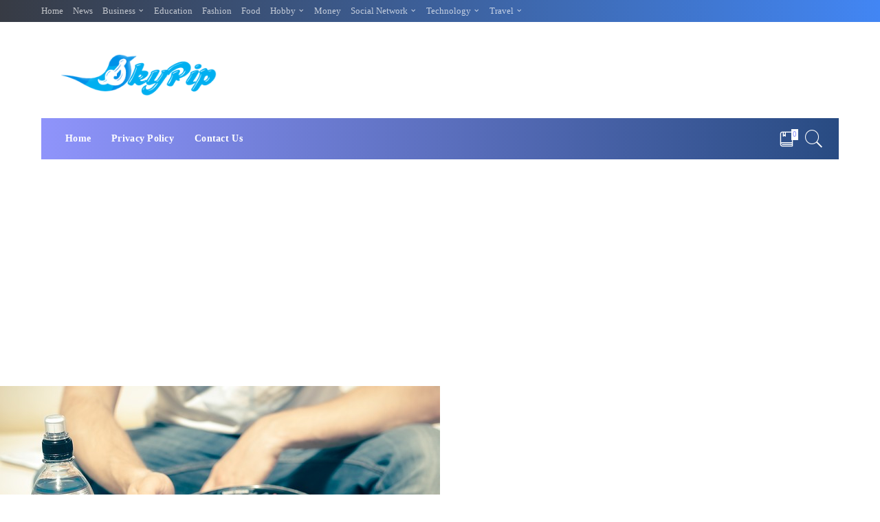

--- FILE ---
content_type: text/html; charset=UTF-8
request_url: https://skypip.com/clash-of-kings-as-my-stress-reliver/
body_size: 16698
content:
<!DOCTYPE html>
<html lang="en-US">
<head>
	<meta charset="UTF-8">
	<meta http-equiv="X-UA-Compatible" content="IE=edge">
	<meta name="viewport" content="width=device-width, initial-scale=1">
	<link rel="profile" href="https://gmpg.org/xfn/11">
	<meta name='robots' content='index, follow, max-image-preview:large, max-snippet:-1, max-video-preview:-1' />
	<style>img:is([sizes="auto" i], [sizes^="auto," i]) { contain-intrinsic-size: 3000px 1500px }</style>
	
	<!-- This site is optimized with the Yoast SEO plugin v26.7 - https://yoast.com/wordpress/plugins/seo/ -->
	<title>Clash of Kings As My Stress Reliever? - SkyPip</title>
	<link rel="canonical" href="https://skypip.com/clash-of-kings-as-my-stress-reliver/" />
	<meta property="og:locale" content="en_US" />
	<meta property="og:type" content="article" />
	<meta property="og:title" content="Clash of Kings As My Stress Reliever? - SkyPip" />
	<meta property="og:description" content="I like to say that Clash of Kings is my stress Reliver.  But after some introspection, that statement is just to justify the amount of time I spend playing it.  Of course it helps me unwind by setting castles ablaze or defeating monsters.  But the truth is, this game (and apparently many other app games) [&hellip;]" />
	<meta property="og:url" content="https://skypip.com/clash-of-kings-as-my-stress-reliver/" />
	<meta property="og:site_name" content="SkyPip" />
	<meta property="article:published_time" content="2015-12-04T01:53:09+00:00" />
	<meta property="og:image" content="https://skypip.com/wp-content/uploads/2015/12/image-2.jpeg" />
	<meta property="og:image:width" content="640" />
	<meta property="og:image:height" content="425" />
	<meta property="og:image:type" content="image/jpeg" />
	<meta name="author" content="Andrew Jack" />
	<meta name="twitter:card" content="summary_large_image" />
	<meta name="twitter:label1" content="Written by" />
	<meta name="twitter:data1" content="Andrew Jack" />
	<meta name="twitter:label2" content="Est. reading time" />
	<meta name="twitter:data2" content="2 minutes" />
	<script type="application/ld+json" class="yoast-schema-graph">{"@context":"https://schema.org","@graph":[{"@type":"Article","@id":"https://skypip.com/clash-of-kings-as-my-stress-reliver/#article","isPartOf":{"@id":"https://skypip.com/clash-of-kings-as-my-stress-reliver/"},"author":{"name":"Andrew Jack","@id":"https://skypip.com/#/schema/person/aa1dcbe046bd29a899c02d79c4dd57f7"},"headline":"Clash of Kings As My Stress Reliever?","datePublished":"2015-12-04T01:53:09+00:00","mainEntityOfPage":{"@id":"https://skypip.com/clash-of-kings-as-my-stress-reliver/"},"wordCount":308,"commentCount":0,"image":{"@id":"https://skypip.com/clash-of-kings-as-my-stress-reliver/#primaryimage"},"thumbnailUrl":"https://skypip.com/wp-content/uploads/2015/12/image-2.jpeg","keywords":["Clash of Kings","Gaming","stress"],"articleSection":["Gaming","Society"],"inLanguage":"en-US","potentialAction":[{"@type":"CommentAction","name":"Comment","target":["https://skypip.com/clash-of-kings-as-my-stress-reliver/#respond"]}]},{"@type":"WebPage","@id":"https://skypip.com/clash-of-kings-as-my-stress-reliver/","url":"https://skypip.com/clash-of-kings-as-my-stress-reliver/","name":"Clash of Kings As My Stress Reliever? - SkyPip","isPartOf":{"@id":"https://skypip.com/#website"},"primaryImageOfPage":{"@id":"https://skypip.com/clash-of-kings-as-my-stress-reliver/#primaryimage"},"image":{"@id":"https://skypip.com/clash-of-kings-as-my-stress-reliver/#primaryimage"},"thumbnailUrl":"https://skypip.com/wp-content/uploads/2015/12/image-2.jpeg","datePublished":"2015-12-04T01:53:09+00:00","author":{"@id":"https://skypip.com/#/schema/person/aa1dcbe046bd29a899c02d79c4dd57f7"},"breadcrumb":{"@id":"https://skypip.com/clash-of-kings-as-my-stress-reliver/#breadcrumb"},"inLanguage":"en-US","potentialAction":[{"@type":"ReadAction","target":["https://skypip.com/clash-of-kings-as-my-stress-reliver/"]}]},{"@type":"ImageObject","inLanguage":"en-US","@id":"https://skypip.com/clash-of-kings-as-my-stress-reliver/#primaryimage","url":"https://skypip.com/wp-content/uploads/2015/12/image-2.jpeg","contentUrl":"https://skypip.com/wp-content/uploads/2015/12/image-2.jpeg","width":640,"height":425,"caption":"Game app, Clash of Kings as stream reliever?"},{"@type":"BreadcrumbList","@id":"https://skypip.com/clash-of-kings-as-my-stress-reliver/#breadcrumb","itemListElement":[{"@type":"ListItem","position":1,"name":"Home","item":"https://skypip.com/"},{"@type":"ListItem","position":2,"name":"Clash of Kings As My Stress Reliever?"}]},{"@type":"WebSite","@id":"https://skypip.com/#website","url":"https://skypip.com/","name":"SkyPip","description":"Sharing ideas we are passionate about","potentialAction":[{"@type":"SearchAction","target":{"@type":"EntryPoint","urlTemplate":"https://skypip.com/?s={search_term_string}"},"query-input":{"@type":"PropertyValueSpecification","valueRequired":true,"valueName":"search_term_string"}}],"inLanguage":"en-US"},{"@type":"Person","@id":"https://skypip.com/#/schema/person/aa1dcbe046bd29a899c02d79c4dd57f7","name":"Andrew Jack","image":{"@type":"ImageObject","inLanguage":"en-US","@id":"https://skypip.com/#/schema/person/image/","url":"https://secure.gravatar.com/avatar/1689aa7f8306ef760e3f7401b82079bd?s=96&d=mm&r=g","contentUrl":"https://secure.gravatar.com/avatar/1689aa7f8306ef760e3f7401b82079bd?s=96&d=mm&r=g","caption":"Andrew Jack"},"url":"https://skypip.com/author/andrew/"}]}</script>
	<!-- / Yoast SEO plugin. -->


<link rel="alternate" type="application/rss+xml" title="SkyPip &raquo; Feed" href="https://skypip.com/feed/" />
<link rel="alternate" type="application/rss+xml" title="SkyPip &raquo; Comments Feed" href="https://skypip.com/comments/feed/" />
<link rel="alternate" type="application/rss+xml" title="SkyPip &raquo; Clash of Kings As My Stress Reliever? Comments Feed" href="https://skypip.com/clash-of-kings-as-my-stress-reliver/feed/" />
<script>
window._wpemojiSettings = {"baseUrl":"https:\/\/s.w.org\/images\/core\/emoji\/15.0.3\/72x72\/","ext":".png","svgUrl":"https:\/\/s.w.org\/images\/core\/emoji\/15.0.3\/svg\/","svgExt":".svg","source":{"concatemoji":"https:\/\/skypip.com\/wp-includes\/js\/wp-emoji-release.min.js?ver=6.7.4"}};
/*! This file is auto-generated */
!function(i,n){var o,s,e;function c(e){try{var t={supportTests:e,timestamp:(new Date).valueOf()};sessionStorage.setItem(o,JSON.stringify(t))}catch(e){}}function p(e,t,n){e.clearRect(0,0,e.canvas.width,e.canvas.height),e.fillText(t,0,0);var t=new Uint32Array(e.getImageData(0,0,e.canvas.width,e.canvas.height).data),r=(e.clearRect(0,0,e.canvas.width,e.canvas.height),e.fillText(n,0,0),new Uint32Array(e.getImageData(0,0,e.canvas.width,e.canvas.height).data));return t.every(function(e,t){return e===r[t]})}function u(e,t,n){switch(t){case"flag":return n(e,"\ud83c\udff3\ufe0f\u200d\u26a7\ufe0f","\ud83c\udff3\ufe0f\u200b\u26a7\ufe0f")?!1:!n(e,"\ud83c\uddfa\ud83c\uddf3","\ud83c\uddfa\u200b\ud83c\uddf3")&&!n(e,"\ud83c\udff4\udb40\udc67\udb40\udc62\udb40\udc65\udb40\udc6e\udb40\udc67\udb40\udc7f","\ud83c\udff4\u200b\udb40\udc67\u200b\udb40\udc62\u200b\udb40\udc65\u200b\udb40\udc6e\u200b\udb40\udc67\u200b\udb40\udc7f");case"emoji":return!n(e,"\ud83d\udc26\u200d\u2b1b","\ud83d\udc26\u200b\u2b1b")}return!1}function f(e,t,n){var r="undefined"!=typeof WorkerGlobalScope&&self instanceof WorkerGlobalScope?new OffscreenCanvas(300,150):i.createElement("canvas"),a=r.getContext("2d",{willReadFrequently:!0}),o=(a.textBaseline="top",a.font="600 32px Arial",{});return e.forEach(function(e){o[e]=t(a,e,n)}),o}function t(e){var t=i.createElement("script");t.src=e,t.defer=!0,i.head.appendChild(t)}"undefined"!=typeof Promise&&(o="wpEmojiSettingsSupports",s=["flag","emoji"],n.supports={everything:!0,everythingExceptFlag:!0},e=new Promise(function(e){i.addEventListener("DOMContentLoaded",e,{once:!0})}),new Promise(function(t){var n=function(){try{var e=JSON.parse(sessionStorage.getItem(o));if("object"==typeof e&&"number"==typeof e.timestamp&&(new Date).valueOf()<e.timestamp+604800&&"object"==typeof e.supportTests)return e.supportTests}catch(e){}return null}();if(!n){if("undefined"!=typeof Worker&&"undefined"!=typeof OffscreenCanvas&&"undefined"!=typeof URL&&URL.createObjectURL&&"undefined"!=typeof Blob)try{var e="postMessage("+f.toString()+"("+[JSON.stringify(s),u.toString(),p.toString()].join(",")+"));",r=new Blob([e],{type:"text/javascript"}),a=new Worker(URL.createObjectURL(r),{name:"wpTestEmojiSupports"});return void(a.onmessage=function(e){c(n=e.data),a.terminate(),t(n)})}catch(e){}c(n=f(s,u,p))}t(n)}).then(function(e){for(var t in e)n.supports[t]=e[t],n.supports.everything=n.supports.everything&&n.supports[t],"flag"!==t&&(n.supports.everythingExceptFlag=n.supports.everythingExceptFlag&&n.supports[t]);n.supports.everythingExceptFlag=n.supports.everythingExceptFlag&&!n.supports.flag,n.DOMReady=!1,n.readyCallback=function(){n.DOMReady=!0}}).then(function(){return e}).then(function(){var e;n.supports.everything||(n.readyCallback(),(e=n.source||{}).concatemoji?t(e.concatemoji):e.wpemoji&&e.twemoji&&(t(e.twemoji),t(e.wpemoji)))}))}((window,document),window._wpemojiSettings);
</script>

<style id='wp-emoji-styles-inline-css'>

	img.wp-smiley, img.emoji {
		display: inline !important;
		border: none !important;
		box-shadow: none !important;
		height: 1em !important;
		width: 1em !important;
		margin: 0 0.07em !important;
		vertical-align: -0.1em !important;
		background: none !important;
		padding: 0 !important;
	}
</style>
<link rel='stylesheet' id='wp-block-library-css' href='https://skypip.com/wp-includes/css/dist/block-library/style.min.css?ver=6.7.4' media='all' />
<style id='classic-theme-styles-inline-css'>
/*! This file is auto-generated */
.wp-block-button__link{color:#fff;background-color:#32373c;border-radius:9999px;box-shadow:none;text-decoration:none;padding:calc(.667em + 2px) calc(1.333em + 2px);font-size:1.125em}.wp-block-file__button{background:#32373c;color:#fff;text-decoration:none}
</style>
<style id='global-styles-inline-css'>
:root{--wp--preset--aspect-ratio--square: 1;--wp--preset--aspect-ratio--4-3: 4/3;--wp--preset--aspect-ratio--3-4: 3/4;--wp--preset--aspect-ratio--3-2: 3/2;--wp--preset--aspect-ratio--2-3: 2/3;--wp--preset--aspect-ratio--16-9: 16/9;--wp--preset--aspect-ratio--9-16: 9/16;--wp--preset--color--black: #000000;--wp--preset--color--cyan-bluish-gray: #abb8c3;--wp--preset--color--white: #ffffff;--wp--preset--color--pale-pink: #f78da7;--wp--preset--color--vivid-red: #cf2e2e;--wp--preset--color--luminous-vivid-orange: #ff6900;--wp--preset--color--luminous-vivid-amber: #fcb900;--wp--preset--color--light-green-cyan: #7bdcb5;--wp--preset--color--vivid-green-cyan: #00d084;--wp--preset--color--pale-cyan-blue: #8ed1fc;--wp--preset--color--vivid-cyan-blue: #0693e3;--wp--preset--color--vivid-purple: #9b51e0;--wp--preset--gradient--vivid-cyan-blue-to-vivid-purple: linear-gradient(135deg,rgba(6,147,227,1) 0%,rgb(155,81,224) 100%);--wp--preset--gradient--light-green-cyan-to-vivid-green-cyan: linear-gradient(135deg,rgb(122,220,180) 0%,rgb(0,208,130) 100%);--wp--preset--gradient--luminous-vivid-amber-to-luminous-vivid-orange: linear-gradient(135deg,rgba(252,185,0,1) 0%,rgba(255,105,0,1) 100%);--wp--preset--gradient--luminous-vivid-orange-to-vivid-red: linear-gradient(135deg,rgba(255,105,0,1) 0%,rgb(207,46,46) 100%);--wp--preset--gradient--very-light-gray-to-cyan-bluish-gray: linear-gradient(135deg,rgb(238,238,238) 0%,rgb(169,184,195) 100%);--wp--preset--gradient--cool-to-warm-spectrum: linear-gradient(135deg,rgb(74,234,220) 0%,rgb(151,120,209) 20%,rgb(207,42,186) 40%,rgb(238,44,130) 60%,rgb(251,105,98) 80%,rgb(254,248,76) 100%);--wp--preset--gradient--blush-light-purple: linear-gradient(135deg,rgb(255,206,236) 0%,rgb(152,150,240) 100%);--wp--preset--gradient--blush-bordeaux: linear-gradient(135deg,rgb(254,205,165) 0%,rgb(254,45,45) 50%,rgb(107,0,62) 100%);--wp--preset--gradient--luminous-dusk: linear-gradient(135deg,rgb(255,203,112) 0%,rgb(199,81,192) 50%,rgb(65,88,208) 100%);--wp--preset--gradient--pale-ocean: linear-gradient(135deg,rgb(255,245,203) 0%,rgb(182,227,212) 50%,rgb(51,167,181) 100%);--wp--preset--gradient--electric-grass: linear-gradient(135deg,rgb(202,248,128) 0%,rgb(113,206,126) 100%);--wp--preset--gradient--midnight: linear-gradient(135deg,rgb(2,3,129) 0%,rgb(40,116,252) 100%);--wp--preset--font-size--small: 13px;--wp--preset--font-size--medium: 20px;--wp--preset--font-size--large: 36px;--wp--preset--font-size--x-large: 42px;--wp--preset--spacing--20: 0.44rem;--wp--preset--spacing--30: 0.67rem;--wp--preset--spacing--40: 1rem;--wp--preset--spacing--50: 1.5rem;--wp--preset--spacing--60: 2.25rem;--wp--preset--spacing--70: 3.38rem;--wp--preset--spacing--80: 5.06rem;--wp--preset--shadow--natural: 6px 6px 9px rgba(0, 0, 0, 0.2);--wp--preset--shadow--deep: 12px 12px 50px rgba(0, 0, 0, 0.4);--wp--preset--shadow--sharp: 6px 6px 0px rgba(0, 0, 0, 0.2);--wp--preset--shadow--outlined: 6px 6px 0px -3px rgba(255, 255, 255, 1), 6px 6px rgba(0, 0, 0, 1);--wp--preset--shadow--crisp: 6px 6px 0px rgba(0, 0, 0, 1);}:where(.is-layout-flex){gap: 0.5em;}:where(.is-layout-grid){gap: 0.5em;}body .is-layout-flex{display: flex;}.is-layout-flex{flex-wrap: wrap;align-items: center;}.is-layout-flex > :is(*, div){margin: 0;}body .is-layout-grid{display: grid;}.is-layout-grid > :is(*, div){margin: 0;}:where(.wp-block-columns.is-layout-flex){gap: 2em;}:where(.wp-block-columns.is-layout-grid){gap: 2em;}:where(.wp-block-post-template.is-layout-flex){gap: 1.25em;}:where(.wp-block-post-template.is-layout-grid){gap: 1.25em;}.has-black-color{color: var(--wp--preset--color--black) !important;}.has-cyan-bluish-gray-color{color: var(--wp--preset--color--cyan-bluish-gray) !important;}.has-white-color{color: var(--wp--preset--color--white) !important;}.has-pale-pink-color{color: var(--wp--preset--color--pale-pink) !important;}.has-vivid-red-color{color: var(--wp--preset--color--vivid-red) !important;}.has-luminous-vivid-orange-color{color: var(--wp--preset--color--luminous-vivid-orange) !important;}.has-luminous-vivid-amber-color{color: var(--wp--preset--color--luminous-vivid-amber) !important;}.has-light-green-cyan-color{color: var(--wp--preset--color--light-green-cyan) !important;}.has-vivid-green-cyan-color{color: var(--wp--preset--color--vivid-green-cyan) !important;}.has-pale-cyan-blue-color{color: var(--wp--preset--color--pale-cyan-blue) !important;}.has-vivid-cyan-blue-color{color: var(--wp--preset--color--vivid-cyan-blue) !important;}.has-vivid-purple-color{color: var(--wp--preset--color--vivid-purple) !important;}.has-black-background-color{background-color: var(--wp--preset--color--black) !important;}.has-cyan-bluish-gray-background-color{background-color: var(--wp--preset--color--cyan-bluish-gray) !important;}.has-white-background-color{background-color: var(--wp--preset--color--white) !important;}.has-pale-pink-background-color{background-color: var(--wp--preset--color--pale-pink) !important;}.has-vivid-red-background-color{background-color: var(--wp--preset--color--vivid-red) !important;}.has-luminous-vivid-orange-background-color{background-color: var(--wp--preset--color--luminous-vivid-orange) !important;}.has-luminous-vivid-amber-background-color{background-color: var(--wp--preset--color--luminous-vivid-amber) !important;}.has-light-green-cyan-background-color{background-color: var(--wp--preset--color--light-green-cyan) !important;}.has-vivid-green-cyan-background-color{background-color: var(--wp--preset--color--vivid-green-cyan) !important;}.has-pale-cyan-blue-background-color{background-color: var(--wp--preset--color--pale-cyan-blue) !important;}.has-vivid-cyan-blue-background-color{background-color: var(--wp--preset--color--vivid-cyan-blue) !important;}.has-vivid-purple-background-color{background-color: var(--wp--preset--color--vivid-purple) !important;}.has-black-border-color{border-color: var(--wp--preset--color--black) !important;}.has-cyan-bluish-gray-border-color{border-color: var(--wp--preset--color--cyan-bluish-gray) !important;}.has-white-border-color{border-color: var(--wp--preset--color--white) !important;}.has-pale-pink-border-color{border-color: var(--wp--preset--color--pale-pink) !important;}.has-vivid-red-border-color{border-color: var(--wp--preset--color--vivid-red) !important;}.has-luminous-vivid-orange-border-color{border-color: var(--wp--preset--color--luminous-vivid-orange) !important;}.has-luminous-vivid-amber-border-color{border-color: var(--wp--preset--color--luminous-vivid-amber) !important;}.has-light-green-cyan-border-color{border-color: var(--wp--preset--color--light-green-cyan) !important;}.has-vivid-green-cyan-border-color{border-color: var(--wp--preset--color--vivid-green-cyan) !important;}.has-pale-cyan-blue-border-color{border-color: var(--wp--preset--color--pale-cyan-blue) !important;}.has-vivid-cyan-blue-border-color{border-color: var(--wp--preset--color--vivid-cyan-blue) !important;}.has-vivid-purple-border-color{border-color: var(--wp--preset--color--vivid-purple) !important;}.has-vivid-cyan-blue-to-vivid-purple-gradient-background{background: var(--wp--preset--gradient--vivid-cyan-blue-to-vivid-purple) !important;}.has-light-green-cyan-to-vivid-green-cyan-gradient-background{background: var(--wp--preset--gradient--light-green-cyan-to-vivid-green-cyan) !important;}.has-luminous-vivid-amber-to-luminous-vivid-orange-gradient-background{background: var(--wp--preset--gradient--luminous-vivid-amber-to-luminous-vivid-orange) !important;}.has-luminous-vivid-orange-to-vivid-red-gradient-background{background: var(--wp--preset--gradient--luminous-vivid-orange-to-vivid-red) !important;}.has-very-light-gray-to-cyan-bluish-gray-gradient-background{background: var(--wp--preset--gradient--very-light-gray-to-cyan-bluish-gray) !important;}.has-cool-to-warm-spectrum-gradient-background{background: var(--wp--preset--gradient--cool-to-warm-spectrum) !important;}.has-blush-light-purple-gradient-background{background: var(--wp--preset--gradient--blush-light-purple) !important;}.has-blush-bordeaux-gradient-background{background: var(--wp--preset--gradient--blush-bordeaux) !important;}.has-luminous-dusk-gradient-background{background: var(--wp--preset--gradient--luminous-dusk) !important;}.has-pale-ocean-gradient-background{background: var(--wp--preset--gradient--pale-ocean) !important;}.has-electric-grass-gradient-background{background: var(--wp--preset--gradient--electric-grass) !important;}.has-midnight-gradient-background{background: var(--wp--preset--gradient--midnight) !important;}.has-small-font-size{font-size: var(--wp--preset--font-size--small) !important;}.has-medium-font-size{font-size: var(--wp--preset--font-size--medium) !important;}.has-large-font-size{font-size: var(--wp--preset--font-size--large) !important;}.has-x-large-font-size{font-size: var(--wp--preset--font-size--x-large) !important;}
:where(.wp-block-post-template.is-layout-flex){gap: 1.25em;}:where(.wp-block-post-template.is-layout-grid){gap: 1.25em;}
:where(.wp-block-columns.is-layout-flex){gap: 2em;}:where(.wp-block-columns.is-layout-grid){gap: 2em;}
:root :where(.wp-block-pullquote){font-size: 1.5em;line-height: 1.6;}
</style>
<link rel='stylesheet' id='contact-form-7-css' href='https://skypip.com/wp-content/plugins/contact-form-7/includes/css/styles.css?ver=6.1.4' media='all' />
<link rel='stylesheet' id='fb-widget-frontend-style-css' href='https://skypip.com/wp-content/plugins/facebook-pagelike-widget/assets/css/style.css?ver=1.0.0' media='all' />
<link rel='stylesheet' id='pixwell-main-css' href='https://skypip.com/wp-content/themes/pixwell/assets/css/main.css?ver=6.3' media='all' />
<link rel='stylesheet' id='pixwell-style-css' href='https://skypip.com/wp-content/themes/pixwell/style.css?ver=6.3' media='all' />
<style id='pixwell-style-inline-css'>
html {font-family:Open Sans;font-weight:400;font-size:15px;color:#555555;}h1, .h1 {font-family:Titillium Web;font-weight:700;text-transform:none;color:#333333;}h2, .h2 {font-family:Titillium Web;font-weight:600;color:#333333;}h3, .h3 {font-family:Titillium Web;font-weight:600;color:#333333;}h4, .h4 {font-family:Titillium Web;font-weight:600;color:#333333;}h5, .h5 {font-family:Titillium Web;font-weight:600;color:#333333;}h6, .h6 {font-family:Titillium Web;font-weight:600;color:#333333;}.single-tagline h6 {}.p-wrap .entry-summary, .twitter-content.entry-summary, .author-description, .rssSummary, .rb-sdesc {font-family:Open Sans;font-weight:400;}.p-cat-info {font-family:Open Sans;font-weight:600;text-transform:uppercase;font-size:11px;}.p-meta-info, .wp-block-latest-posts__post-date {font-family:Open Sans;font-weight:400;font-size:11px;}.meta-info-author.meta-info-el {font-family:Open Sans;font-weight:600;font-size:11px;}.breadcrumb {font-family:Open Sans;font-weight:600;font-size:12px;}.footer-menu-inner {font-family:Titillium Web;font-weight:600;font-size:14px;letter-spacing:0px;}.topbar-wrap {font-family:Open Sans;color:#ffffff;}.topbar-menu-wrap {}.main-menu > li > a, .off-canvas-menu > li > a {font-family:Titillium Web;font-weight:600;font-size:14px;}.main-menu .sub-menu:not(.sub-mega), .off-canvas-menu .sub-menu {}.is-logo-text .logo-title {}.block-title, .block-header .block-title {font-family:Open Sans;font-weight:600;font-size:14px;}.ajax-quick-filter, .block-view-more {font-family:Open Sans;font-weight:600;font-size:11px;}.widget-title {font-family:Open Sans;font-weight:600;text-transform:uppercase;font-size:13px;}body .widget.widget_nav_menu .menu-item {}body.boxed {background-color : #fafafa;background-repeat : no-repeat;background-size : cover;background-attachment : fixed;background-position : center center;}.header-6 .banner-wrap {}.footer-wrap {background-color : #10181e;}.topline-wrap {height: 3px}.topbar-wrap {background-color: #373b44;}.topbar-wrap { background-image: linear-gradient(90deg, #373b44, #4286f4); }.topbar-menu .sub-menu {background-color: #373b44;background-image: linear-gradient(145deg, #373b44, #4286f4);}.navbar-wrap:not(.transparent-navbar-wrap), #mobile-sticky-nav, #amp-navbar {background-color: #8f94fb;background-image: linear-gradient(90deg, #8f94fb, #284b82);}.navbar-border-holder { border: none }.navbar-wrap:not(.transparent-navbar-wrap), #mobile-sticky-nav, #amp-navbar {color: #ffffff;}.fw-mega-cat.is-dark-text { color: #555555; }.header-wrap .navbar-wrap:not(.transparent-navbar-wrap) .cart-counter, .header-wrap:not(.header-float) .navbar-wrap .rb-counter,.header-wrap:not(.header-float) .is-light-text .rb-counter, .header-float .section-sticky .rb-counter {background-color: #ffffff;}.header-5 .btn-toggle-wrap, .header-5 .section-sticky .logo-wrap,.header-5 .main-menu > li > a, .header-5 .navbar-right {color: #ffffff;}.navbar-wrap .navbar-social a:hover {color: #ffffff;opacity: .7; }.header-wrap .navbar-wrap:not(.transparent-navbar-wrap) .rb-counter,.header-wrap:not(.header-float) .navbar-wrap .rb-counter, .header-wrap:not(.header-float) .is-light-text .rb-counter { color: #8f94fb; }.main-menu .sub-menu {background-color: #284b82;background-image: linear-gradient(90deg, #284b82, #966dff);}.main-menu .sub-menu:not(.mega-category) { color: #ffffff;}.main-menu > li.menu-item-has-children > .sub-menu:before {display: none;}.mobile-nav-inner {}.off-canvas-header { background-image: url("https://export.themeruby.com/tf01/tech/wp-content/uploads/sites/3/2019/08/ls-bg.jpg")}.off-canvas-wrap, .amp-canvas-wrap { background-color: #031328 !important; }.navbar-border-holder {border-width: 2px; }input[type="submit"]:hover, input[type="submit"]:focus, button:hover, button:focus,input[type="button"]:hover, input[type="button"]:focus,.post-edit-link:hover, a.pagination-link:hover, a.page-numbers:hover,.post-page-numbers:hover, a.loadmore-link:hover, .pagination-simple .page-numbers:hover,#off-canvas-close-btn:hover, .off-canvas-subscribe a, .block-header-3 .block-title:before,.cookie-accept:hover, .entry-footer a:hover, .box-comment-btn:hover,a.comment-reply-link:hover, .review-info, .entry-content a.wp-block-button__link:hover,#wp-calendar tbody a:hover, .instagram-box.box-intro:hover, .banner-btn a, .headerstrip-btn a,.is-light-text .widget:not(.woocommerce) .count,.rb-newsletter.is-light-text button.newsletter-submit,.cat-icon-round .cat-info-el, .cat-icon-radius .cat-info-el,.cat-icon-square .cat-info-el:before, .entry-content .wpcf7 label:before,body .cooked-recipe-directions .cooked-direction-number, span.cooked-taxonomy a:hover,.widget_categories a:hover .count, .widget_archive a:hover .count,.wp-block-categories-list a:hover .count, .wp-block-categories-list a:hover .count,.entry-content .wp-block-file .wp-block-file__button, #wp-calendar td#today,.mfp-close:hover, .is-light-text .mfp-close:hover, #rb-close-newsletter:hover,.tagcloud a:hover, .tagcloud a:focus, .is-light-text .tagcloud a:hover, .is-light-text .tagcloud a:focus,input[type="checkbox"].newsletter-checkbox:checked + label:before, .cta-btn.is-bg,.rb-mailchimp .mc4wp-form-fields input[type="submit"], .is-light-text .w-footer .mc4wp-form-fields input[type="submit"],.statics-el:first-child .inner, .table-link a:before{ background-color: #7a7dce}.page-edit-link:hover, .rb-menu > li.current-menu-item > a > span:before,.p-url:hover, .p-url:focus, .p-wrap .p-url:hover,.p-wrap .p-url:focus, .p-link:hover span, .p-link:hover i,.meta-info-el a:hover, .sponsor-label, .block-header-3 .block-title:before,.subscribe-box .mc4wp-form-fields input[type="submit"]:hover + i,.entry-content p a:not(button), .comment-content a,.author-title a, .logged-in-as a:hover, .comment-list .logged-in-as a:hover,.gallery-list-label a:hover, .review-el .review-stars,.share-total, .breadcrumb a:hover, span.not-found-label, .return-home:hover, .section-not-found .page-content .return-home:hover,.subscribe-box .rb-newsletter.is-light-text button.newsletter-submit-icon:hover,.subscribe-box .rb-newsletter button.newsletter-submit-icon:hover,.fw-category-1 .cat-list-item:hover .cat-list-name, .fw-category-1.is-light-text .cat-list-item:hover .cat-list-name,body .cooked-icon-recipe-icon, .comment-list .comment-reply-title small a:hover,.widget_pages a:hover, .widget_meta a:hover, .widget_categories a:hover,.entry-content .wp-block-categories-list a:hover, .entry-content .wp-block-archives-list a:hover,.widget_archive a:hover, .widget.widget_nav_menu a:hover,  .p-grid-4.is-pop-style .p-header .counter-index,.twitter-content.entry-summary a:hover,.read-it-later:hover, .read-it-later:focus, .address-info a:hover,.gallery-popup-content .image-popup-description a:hover, .gallery-popup-content .image-popup-description a:focus,.entry-content ul.wp-block-latest-posts a:hover, .widget_recent_entries a:hover, .recentcomments a:hover, a.rsswidget:hover,.entry-content .wp-block-latest-comments__comment-meta a:hover,.entry-content .cooked-recipe-info .cooked-author a:hover, .entry-content a:not(button), .comment-content a,.about-desc a:hover, .is-light-text .about-desc a:hover, .portfolio-info-el:hover,.portfolio-nav a:hover, .portfolio-nav-next a:hover > i, .hbox-tagline span, .hbox-title span, .cta-tagline span, .cta-title span,.block-header-7 .block-header .block-title:first-letter, .rbc-sidebar .about-bio p a{ color: #7a7dce}.is-style-outline a.wp-block-button__link:hover{ color: #7a7dce!important}a.comment-reply-link:hover, .navbar-holder.is-light-text .header-lightbox,input[type="checkbox"].newsletter-checkbox:checked + label:before, .cat-icon-line .cat-info-el{ border-color: #7a7dce}.review-info, .p-review-info{ background-color: #ffac63}.review-el .review-stars, .average-stars i{ color: #ffac63}.rb-gallery-popup.mfp-bg.mfp-ready.rb-popup-effect{ background-color: #10181e}.category .category-header .header-holder{ background-color: #10181e}.instagram-box.box-intro { background-color: #555555; }.tipsy, .additional-meta, .sponsor-label, .sponsor-link, .entry-footer .tag-label,.box-nav .nav-label, .left-article-label, .share-label, .rss-date,.wp-block-latest-posts__post-date, .wp-block-latest-comments__comment-date,.image-caption, .wp-caption-text, .gallery-caption, .entry-content .wp-block-audio figcaption,.entry-content .wp-block-video figcaption, .entry-content .wp-block-image figcaption,.entry-content .wp-block-gallery .blocks-gallery-image figcaption,.entry-content .wp-block-gallery .blocks-gallery-item figcaption,.subscribe-content .desc, .follower-el .right-el, .author-job, .comment-metadata{ font-family: Open Sans; }.tipsy, .additional-meta, .sponsor-label, .entry-footer .tag-label,.box-nav .nav-label, .left-article-label, .share-label, .rss-date,.wp-block-latest-posts__post-date, .wp-block-latest-comments__comment-date,.image-caption, .wp-caption-text, .gallery-caption, .entry-content .wp-block-audio figcaption,.entry-content .wp-block-video figcaption, .entry-content .wp-block-image figcaption,.entry-content .wp-block-gallery .blocks-gallery-image figcaption,.entry-content .wp-block-gallery .blocks-gallery-item figcaption,.subscribe-content .desc, .follower-el .right-el, .author-job, .comment-metadata{ font-weight: 400; }.tipsy, .additional-meta, .sponsor-label, .sponsor-link, .entry-footer .tag-label,.box-nav .nav-label, .left-article-label, .share-label, .rss-date,.wp-block-latest-posts__post-date, .wp-block-latest-comments__comment-date,.subscribe-content .desc, .author-job{ font-size: 11px; }.image-caption, .wp-caption-text, .gallery-caption, .entry-content .wp-block-audio figcaption,.entry-content .wp-block-video figcaption, .entry-content .wp-block-image figcaption,.entry-content .wp-block-gallery .blocks-gallery-image figcaption,.entry-content .wp-block-gallery .blocks-gallery-item figcaption,.comment-metadata, .follower-el .right-el{ font-size: 12px; }.sponsor-link{ font-family: Open Sans; }.sponsor-link{ font-weight: 600; }.entry-footer a, .tagcloud a, .entry-footer .source, .entry-footer .via-el{ font-family: Open Sans; }.entry-footer a, .tagcloud a, .entry-footer .source, .entry-footer .via-el{ font-weight: 600; }.entry-footer a, .tagcloud a, .entry-footer .source, .entry-footer .via-el{ font-size: 11px !important; }.entry-footer a, .tagcloud a, .entry-footer .source, .entry-footer .via-el{ text-transform: uppercase; }.p-link, .rb-cookie .cookie-accept, a.comment-reply-link, .comment-list .comment-reply-title small a,.banner-btn a, .headerstrip-btn a, input[type="submit"], button, .pagination-wrap, .cta-btn, .rb-btn{ font-family: Open Sans; }.p-link, .rb-cookie .cookie-accept, a.comment-reply-link, .comment-list .comment-reply-title small a,.banner-btn a, .headerstrip-btn a, input[type="submit"], button, .pagination-wrap, .cta-btn, .rb-btn{ font-weight: 600; }.p-link, .rb-cookie .cookie-accept, a.comment-reply-link, .comment-list .comment-reply-title small a,.banner-btn a, .headerstrip-btn a, input[type="submit"], button, .pagination-wrap, .rb-btn{ font-size: 11px; }select, textarea, input[type="text"], input[type="tel"], input[type="email"], input[type="url"],input[type="search"], input[type="number"]{ font-family: Open Sans; }select, textarea, input[type="text"], input[type="tel"], input[type="email"], input[type="url"],input[type="search"], input[type="number"]{ font-weight: 400; }.footer-menu-inner, .widget_recent_comments .recentcomments > a:last-child,.wp-block-latest-comments__comment-link, .wp-block-latest-posts__list a,.widget_recent_entries li, .wp-block-quote *:not(cite), blockquote *:not(cite), .widget_rss li,.wp-block-latest-posts li, .wp-block-latest-comments__comment-link{ font-family: Titillium Web; }.footer-menu-inner, .widget_recent_comments .recentcomments > a:last-child,.wp-block-latest-comments__comment-link, .wp-block-latest-posts__list a,.widget_recent_entries li, .wp-block-quote *:not(cite), blockquote *:not(cite), .widget_rss li,.wp-block-latest-posts li, .wp-block-latest-comments__comment-link{ font-weight: 700; }@media only screen and (max-width: 767px) {.entry-content { font-size: .90rem; }.p-wrap .entry-summary, .twitter-content.entry-summary, .element-desc, .subscribe-description, .rb-sdecs,.copyright-inner > *, .summary-content, .pros-cons-wrap ul li,.gallery-popup-content .image-popup-description > *{ font-size: .76rem; }}@media only screen and (max-width: 991px) {.block-header-2 .block-title, .block-header-5 .block-title { font-size: 11px; }}@media only screen and (max-width: 767px) {.block-header-2 .block-title, .block-header-5 .block-title { font-size: 10px; }}h1, .h1, h1.single-title {font-size: 40px; }h2, .h2 {font-size: 26px; }h3, .h3 {font-size: 20px; }h4, .h4 {font-size: 17px; }h5, .h5 {font-size: 16px; }h6, .h6 {font-size: 15px; }@media only screen and (max-width: 1024px) {}@media only screen and (max-width: 991px) {}@media only screen and (max-width: 767px) {h1, .h1, h1.single-title {font-size: 20px; }h2, .h2 {font-size: 18px; }h3, .h3 {font-size: 16px; }h4, .h4 {font-size: 16px; }h5, .h5 {font-size: 15px; }h6, .h6 {font-size: 14px; }.block-title, .block-header .block-title {font-size: 12px !important; }.widget-title {font-size: 10px !important; }}
</style>
<link rel='stylesheet' id='wp-pagenavi-css' href='https://skypip.com/wp-content/plugins/wp-pagenavi/pagenavi-css.css?ver=2.70' media='all' />
<script src="https://skypip.com/wp-includes/js/jquery/jquery.min.js?ver=3.7.1" id="jquery-core-js"></script>
<script src="https://skypip.com/wp-includes/js/jquery/jquery-migrate.min.js?ver=3.4.1" id="jquery-migrate-js"></script>
<script id="jquery-js-after">
jQuery(document).ready(function() {
	jQuery(".e38c719ee351ecf967790617f0fdca63").click(function() {
		jQuery.post(
			"https://skypip.com/wp-admin/admin-ajax.php", {
				"action": "quick_adsense_onpost_ad_click",
				"quick_adsense_onpost_ad_index": jQuery(this).attr("data-index"),
				"quick_adsense_nonce": "b47e99e3bc",
			}, function(response) { }
		);
	});
});
</script>
<!--[if lt IE 9]>
<script src="https://skypip.com/wp-content/themes/pixwell/assets/js/html5shiv.min.js?ver=3.7.3" id="html5-js"></script>
<![endif]-->
<link rel="https://api.w.org/" href="https://skypip.com/wp-json/" /><link rel="alternate" title="JSON" type="application/json" href="https://skypip.com/wp-json/wp/v2/posts/3173" /><link rel="EditURI" type="application/rsd+xml" title="RSD" href="https://skypip.com/xmlrpc.php?rsd" />
<meta name="generator" content="WordPress 6.7.4" />
<link rel='shortlink' href='https://skypip.com/?p=3173' />
<link rel="alternate" title="oEmbed (JSON)" type="application/json+oembed" href="https://skypip.com/wp-json/oembed/1.0/embed?url=https%3A%2F%2Fskypip.com%2Fclash-of-kings-as-my-stress-reliver%2F" />
<link rel="alternate" title="oEmbed (XML)" type="text/xml+oembed" href="https://skypip.com/wp-json/oembed/1.0/embed?url=https%3A%2F%2Fskypip.com%2Fclash-of-kings-as-my-stress-reliver%2F&#038;format=xml" />
<script async src="https://pagead2.googlesyndication.com/pagead/js/adsbygoogle.js?client=ca-pub-8535729769133035" crossorigin="anonymous"></script><meta name="generator" content="Elementor 3.34.1; features: additional_custom_breakpoints; settings: css_print_method-external, google_font-enabled, font_display-auto">
			<style>
				.e-con.e-parent:nth-of-type(n+4):not(.e-lazyloaded):not(.e-no-lazyload),
				.e-con.e-parent:nth-of-type(n+4):not(.e-lazyloaded):not(.e-no-lazyload) * {
					background-image: none !important;
				}
				@media screen and (max-height: 1024px) {
					.e-con.e-parent:nth-of-type(n+3):not(.e-lazyloaded):not(.e-no-lazyload),
					.e-con.e-parent:nth-of-type(n+3):not(.e-lazyloaded):not(.e-no-lazyload) * {
						background-image: none !important;
					}
				}
				@media screen and (max-height: 640px) {
					.e-con.e-parent:nth-of-type(n+2):not(.e-lazyloaded):not(.e-no-lazyload),
					.e-con.e-parent:nth-of-type(n+2):not(.e-lazyloaded):not(.e-no-lazyload) * {
						background-image: none !important;
					}
				}
			</style>
			</head>
<body class="post-template-default single single-post postid-3173 single-format-standard wp-embed-responsive elementor-default elementor-kit-7850 is-single-2 sticky-nav smart-sticky is-tooltips is-backtop block-header-4 w-header-1 cat-icon-radius ele-round feat-round is-parallax-feat is-fmask mh-p-link mh-p-excerpt">
<div id="site" class="site">
		<aside id="off-canvas-section" class="off-canvas-wrap dark-style is-hidden">
			<div class="close-panel-wrap tooltips-n">
				<a href="#" id="off-canvas-close-btn" title="Close Panel"><i class="btn-close"></i></a>
			</div>
			<div class="off-canvas-holder">
									<div class="off-canvas-header is-light-text">
						<div class="header-inner">
															<a href="https://skypip.com/" class="off-canvas-logo">
									<img src="https://tf01.themeruby.com/tech/wp-content/uploads/sites/5/2019/08/logo-tm.png" alt="SkyPip">
								</a>
														<aside class="inner-bottom">
																	<div class="off-canvas-social">
																			</div>
																	<div class="inner-bottom-right">
										<aside class="bookmark-section">
	<a class="bookmark-link" href="#" title="Bookmarks">
		<span class="bookmark-icon"><i class="rbi rbi-book"></i><span class="bookmark-counter rb-counter">0</span></span>
	</a>
</aside>									</div>
															</aside>
						</div>
					</div>
								<div class="off-canvas-inner is-light-text">
					<nav id="off-canvas-nav" class="off-canvas-nav">
						<ul id="off-canvas-menu" class="off-canvas-menu rb-menu is-clicked"><li id="menu-item-6381" class="menu-item menu-item-type-custom menu-item-object-custom menu-item-home menu-item-6381"><a href="https://skypip.com/" title="						"><span>Home</span></a></li>
<li id="menu-item-6382" class="menu-item menu-item-type-post_type menu-item-object-page menu-item-6382"><a href="https://skypip.com/privacy-policy/" title="						"><span>Privacy Policy</span></a></li>
<li id="menu-item-7120" class="menu-item menu-item-type-post_type menu-item-object-page menu-item-7120"><a href="https://skypip.com/contact-us/" title="						"><span>Contact Us</span></a></li>
</ul>					</nav>
									</div>
			</div>
		</aside>
	<div class="site-outer">
	<div class="site-mask"></div>
	<div class="topbar-wrap">
	<div class="rbc-container">
		<div class="topbar-inner rb-m20-gutter">
			<div class="topbar-left">
								<aside class="topbar-info">
												</aside>
									<nav id="topbar-navigation" class="topbar-menu-wrap">
						<div class="menu-header-menu-container"><ul id="topbar-menu" class="topbar-menu rb-menu"><li id="menu-item-6374" class="menu-item menu-item-type-custom menu-item-object-custom menu-item-home menu-item-6374"><a href="https://skypip.com/" title="						"><span>Home</span></a></li>
<li id="menu-item-6380" class="menu-item menu-item-type-taxonomy menu-item-object-category menu-item-6380"><a href="https://skypip.com/category/news/" title="						"><span>News</span></a></li>
<li id="menu-item-6362" class="menu-item menu-item-type-taxonomy menu-item-object-category menu-item-has-children menu-item-6362"><a href="https://skypip.com/category/business/" title="						"><span>Business</span></a>
<ul class="sub-menu">
	<li id="menu-item-6370" class="menu-item menu-item-type-taxonomy menu-item-object-category menu-item-6370"><a href="https://skypip.com/category/marketing/" title="						"><span>Marketing</span></a></li>
</ul>
</li>
<li id="menu-item-6363" class="menu-item menu-item-type-taxonomy menu-item-object-category menu-item-6363"><a href="https://skypip.com/category/education/" title="						"><span>Education</span></a></li>
<li id="menu-item-6365" class="menu-item menu-item-type-taxonomy menu-item-object-category menu-item-6365"><a href="https://skypip.com/category/fashion/" title="						"><span>Fashion</span></a></li>
<li id="menu-item-6366" class="menu-item menu-item-type-taxonomy menu-item-object-category menu-item-6366"><a href="https://skypip.com/category/food/" title="						"><span>Food</span></a></li>
<li id="menu-item-6368" class="menu-item menu-item-type-taxonomy menu-item-object-category menu-item-has-children menu-item-6368"><a href="https://skypip.com/category/hobby/" title="						"><span>Hobby</span></a>
<ul class="sub-menu">
	<li id="menu-item-6360" class="menu-item menu-item-type-taxonomy menu-item-object-category menu-item-6360"><a href="https://skypip.com/category/art/" title="						"><span>Art</span></a></li>
	<li id="menu-item-6372" class="menu-item menu-item-type-taxonomy menu-item-object-category menu-item-6372"><a href="https://skypip.com/category/photography/" title="						"><span>Photography</span></a></li>
</ul>
</li>
<li id="menu-item-6371" class="menu-item menu-item-type-taxonomy menu-item-object-category menu-item-6371"><a href="https://skypip.com/category/money/" title="						"><span>Money</span></a></li>
<li id="menu-item-6375" class="menu-item menu-item-type-taxonomy menu-item-object-category menu-item-has-children menu-item-6375"><a href="https://skypip.com/category/social-network/" title="						"><span>Social Network</span></a>
<ul class="sub-menu">
	<li id="menu-item-6376" class="menu-item menu-item-type-taxonomy menu-item-object-category current-post-ancestor current-menu-parent current-post-parent menu-item-6376"><a href="https://skypip.com/category/society/" title="						"><span>Society</span></a></li>
</ul>
</li>
<li id="menu-item-6378" class="menu-item menu-item-type-taxonomy menu-item-object-category menu-item-has-children menu-item-6378"><a href="https://skypip.com/category/technology/" title="						"><span>Technology</span></a>
<ul class="sub-menu">
	<li id="menu-item-6361" class="menu-item menu-item-type-taxonomy menu-item-object-category menu-item-6361"><a href="https://skypip.com/category/auto/" title="						"><span>Auto</span></a></li>
	<li id="menu-item-6367" class="menu-item menu-item-type-taxonomy menu-item-object-category menu-item-6367"><a href="https://skypip.com/category/gadgets/" title="						"><span>Gadgets</span></a></li>
	<li id="menu-item-6377" class="menu-item menu-item-type-taxonomy menu-item-object-category menu-item-6377"><a href="https://skypip.com/category/software/" title="						"><span>Software</span></a></li>
	<li id="menu-item-6373" class="menu-item menu-item-type-taxonomy menu-item-object-category menu-item-6373"><a href="https://skypip.com/category/science/" title="						"><span>Science</span></a></li>
</ul>
</li>
<li id="menu-item-6379" class="menu-item menu-item-type-taxonomy menu-item-object-category menu-item-has-children menu-item-6379"><a href="https://skypip.com/category/travel/" title="						"><span>Travel</span></a>
<ul class="sub-menu">
	<li id="menu-item-6369" class="menu-item menu-item-type-taxonomy menu-item-object-category menu-item-6369"><a href="https://skypip.com/category/holidays/" title="						"><span>Holidays</span></a></li>
	<li id="menu-item-6364" class="menu-item menu-item-type-taxonomy menu-item-object-category menu-item-6364"><a href="https://skypip.com/category/family/" title="						"><span>Family</span></a></li>
</ul>
</li>
</ul></div>					</nav>
							</div>
			<div class="topbar-right">
							</div>
		</div>
	</div>
</div><header id="site-header" class="header-wrap header-5 none-sright">
	<div class="navbar-outer">
		<div class="banner-wrap">
			<div class="rbc-container rb-p20-gutter">
				<div class="banner-inner rb-row">
					<div class="banner-left rb-col-d3">
							<div class="logo-wrap is-logo-image site-branding">
					<a href="https://skypip.com/" class="logo" title="SkyPip">
				<img class="logo-default" height="103" width="324" src="https://skypip.com/wp-content/uploads/2015/08/Skypip-Logo1-1.png" alt="SkyPip">
			</a>
			</div>
					</div>
					<div class="banner-right rb-col-d9">
											</div>
				</div>
			</div>
		</div>
		<div class="rbc-container rb-p20-gutter">
			<div class="navbar-wrap">
					<aside id="mobile-navbar" class="mobile-navbar">
		<div class="mobile-nav-inner rb-p20-gutter">
							<div class="m-nav-left">
					<a href="#" class="off-canvas-trigger btn-toggle-wrap"><span class="btn-toggle"><span class="off-canvas-toggle"><span class="icon-toggle"></span></span></span></a>
				</div>
				<div class="m-nav-centered">
						<aside class="logo-mobile-wrap is-logo-image">
		<a href="https://skypip.com/" class="logo-mobile">
			<img height="90" width="78" src="https://tf01.themeruby.com/tech/wp-content/uploads/sites/5/2019/08/logo-tm.png" alt="SkyPip">
		</a>
	</aside>
				</div>
				<div class="m-nav-right">
															<div class="mobile-search">
	<a href="#" title="Search" class="search-icon nav-search-link"><i class="rbi rbi-search-light"></i></a>
	<div class="navbar-search-popup header-lightbox">
		<div class="navbar-search-form"><form role="search" method="get" class="search-form" action="https://skypip.com/">
				<label>
					<span class="screen-reader-text">Search for:</span>
					<input type="search" class="search-field" placeholder="Search &hellip;" value="" name="s" />
				</label>
				<input type="submit" class="search-submit" value="Search" />
			</form></div>
	</div>
</div>
				</div>
					</div>
	</aside>
		<aside id="mobile-sticky-nav" class="mobile-sticky-nav">
		<div class="mobile-navbar mobile-sticky-inner">
			<div class="mobile-nav-inner rb-p20-gutter">
									<div class="m-nav-left">
						<a href="#" class="off-canvas-trigger btn-toggle-wrap"><span class="btn-toggle"><span class="off-canvas-toggle"><span class="icon-toggle"></span></span></span></a>
					</div>
					<div class="m-nav-centered">
							<aside class="logo-mobile-wrap is-logo-image">
		<a href="https://skypip.com/" class="logo-mobile">
			<img height="90" width="78" src="https://tf01.themeruby.com/tech/wp-content/uploads/sites/5/2019/08/logo-tm.png" alt="SkyPip">
		</a>
	</aside>
					</div>
					<div class="m-nav-right">
																		<div class="mobile-search">
	<a href="#" title="Search" class="search-icon nav-search-link"><i class="rbi rbi-search-light"></i></a>
	<div class="navbar-search-popup header-lightbox">
		<div class="navbar-search-form"><form role="search" method="get" class="search-form" action="https://skypip.com/">
				<label>
					<span class="screen-reader-text">Search for:</span>
					<input type="search" class="search-field" placeholder="Search &hellip;" value="" name="s" />
				</label>
				<input type="submit" class="search-submit" value="Search" />
			</form></div>
	</div>
</div>
					</div>
							</div>
		</div>
	</aside>
				<div class="navbar-holder is-main-nav">
					<div class="navbar-inner rb-p20-gutter">
						<div class="navbar-left">
														<nav id="site-navigation" class="main-menu-wrap" aria-label="main menu">
	<ul id="main-menu" class="main-menu rb-menu" itemscope itemtype="https://www.schema.org/SiteNavigationElement"><li class="menu-item menu-item-type-custom menu-item-object-custom menu-item-home menu-item-6381" itemprop="name"><a title="						" href="https://skypip.com/" itemprop="url"><span>Home</span></a></li><li class="menu-item menu-item-type-post_type menu-item-object-page menu-item-6382" itemprop="name"><a title="						" href="https://skypip.com/privacy-policy/" itemprop="url"><span>Privacy Policy</span></a></li><li class="menu-item menu-item-type-post_type menu-item-object-page menu-item-7120" itemprop="name"><a title="						" href="https://skypip.com/contact-us/" itemprop="url"><span>Contact Us</span></a></li></ul></nav>						</div>
						<div class="navbar-right">
																					<aside class="bookmark-section tooltips-n">
	<a class="bookmark-link" href="#" title="Bookmarks">
		<span class="bookmark-icon"><i class="rbi rbi-book"></i><span class="bookmark-counter rb-counter">0</span></span>
	</a>
</aside>														<aside class="navbar-search nav-search-live">
	<a href="#" title="Search" class="nav-search-link search-icon"><i class="rbi rbi-search-light"></i></a>
	<div class="navbar-search-popup header-lightbox">
		<div class="navbar-search-form"><form role="search" method="get" class="search-form" action="https://skypip.com/">
				<label>
					<span class="screen-reader-text">Search for:</span>
					<input type="search" class="search-field" placeholder="Search &hellip;" value="" name="s" />
				</label>
				<input type="submit" class="search-submit" value="Search" />
			</form></div>
		<div class="load-animation live-search-animation"></div>
					<div class="navbar-search-response"></div>
			</div>
</aside>
													</div>
					</div>
				</div>
			</div>
		</div>
	</div>
	<aside id="sticky-nav" class="section-sticky-holder">
	<div class="section-sticky">
		<div class="navbar-wrap">
			<div class="rbc-container navbar-holder">
				<div class="navbar-inner rb-m20-gutter">
					<div class="navbar-left">
														<div class="logo-wrap is-logo-image site-branding">
			<a href="https://skypip.com/" class="logo" title="SkyPip">
				<img class="logo-default" height="103" width="324" src="https://skypip.com/wp-content/uploads/2015/08/Skypip-Logo1-1.png" alt="SkyPip">
			</a>
		</div>
							<aside class="main-menu-wrap">
	<ul id="sticky-menu" class="main-menu rb-menu"><li class="menu-item menu-item-type-custom menu-item-object-custom menu-item-home menu-item-6381"><a title="						" href="https://skypip.com/"><span>Home</span></a></li><li class="menu-item menu-item-type-post_type menu-item-object-page menu-item-6382"><a title="						" href="https://skypip.com/privacy-policy/"><span>Privacy Policy</span></a></li><li class="menu-item menu-item-type-post_type menu-item-object-page menu-item-7120"><a title="						" href="https://skypip.com/contact-us/"><span>Contact Us</span></a></li></ul></aside>					</div>
					<div class="navbar-right">
																		<aside class="bookmark-section tooltips-n">
	<a class="bookmark-link" href="#" title="Bookmarks">
		<span class="bookmark-icon"><i class="rbi rbi-book"></i><span class="bookmark-counter rb-counter">0</span></span>
	</a>
</aside>												<aside class="navbar-search nav-search-live">
	<a href="#" title="Search" class="nav-search-link search-icon"><i class="rbi rbi-search-light"></i></a>
	<div class="navbar-search-popup header-lightbox">
		<div class="navbar-search-form"><form role="search" method="get" class="search-form" action="https://skypip.com/">
				<label>
					<span class="screen-reader-text">Search for:</span>
					<input type="search" class="search-field" placeholder="Search &hellip;" value="" name="s" />
				</label>
				<input type="submit" class="search-submit" value="Search" />
			</form></div>
		<div class="load-animation live-search-animation"></div>
					<div class="navbar-search-response"></div>
			</div>
</aside>
					</div>
				</div>
			</div>
		</div>
	</div>
</aside></header>	<div class="site-wrap clearfix">			<div id="single-post-infinite" class="single-post-infinite clearfix hide-sb" data-nextposturl="https://skypip.com/recipe-for-hummingbird-food/">
				<div class="single-p-outer" data-postid="3173" data-postlink="https://skypip.com/clash-of-kings-as-my-stress-reliver/">
							<div class="site-content single-2 rbc-content-section clearfix has-sidebar is-sidebar-right">
			<article id="post-3173" class="post-3173 post type-post status-publish format-standard has-post-thumbnail hentry category-gaming category-society tag-clash-of-kings tag-gaming tag-stress" itemscope itemtype="https://schema.org/Article">
			<header class="single-header entry-header">
							<div class="single-feat"><img width="640" height="425" src="https://skypip.com/wp-content/uploads/2015/12/image-2.jpeg" class="attachment-pixwell_780x0-2x size-pixwell_780x0-2x wp-post-image" alt="" decoding="async" srcset="https://skypip.com/wp-content/uploads/2015/12/image-2.jpeg 640w, https://skypip.com/wp-content/uploads/2015/12/image-2-300x199.jpeg 300w" sizes="(max-width: 640px) 100vw, 640px" /></div>
							<div class="single-header-holder">
					<div class="breadcrumb-overlay is-light-text">
											</div>
					<div class="single-header-overlay is-light-text">
						<div class="rbc-container rb-p20-gutter">
									<aside class="p-cat-info is-relative single-cat-info">
							<a class="cat-info-el cat-info-id-12" href="https://skypip.com/category/gaming/" rel="category">Gaming</a><a class="cat-info-el cat-info-id-25" href="https://skypip.com/category/society/" rel="category">Society</a>								</aside>
				<h1 itemprop="headline" class="single-title entry-title">Clash of Kings As My Stress Reliever?</h1>
				<div class="single-entry-meta has-avatar small-size">
					<span class="single-meta-avatar">
			<a href="https://skypip.com/author/andrew/">
				<img alt='Andrew Jack' src='https://secure.gravatar.com/avatar/1689aa7f8306ef760e3f7401b82079bd?s=60&#038;d=mm&#038;r=g' srcset='https://secure.gravatar.com/avatar/1689aa7f8306ef760e3f7401b82079bd?s=120&#038;d=mm&#038;r=g 2x' class='avatar avatar-60 photo' height='60' width='60' decoding='async'/>			</a>
		</span>
				<div class="inner">
						<div class="single-meta-info p-meta-info">
					<span class="meta-info-el meta-info-author">
			<span class="screen-reader-text">Posted by</span>
						<a href="https://skypip.com/author/andrew/">Andrew Jack</a>
		</span>
			<span class="meta-info-el meta-info-date">
			<i class="rbi rbi-clock"></i>						<abbr class="date published" title="2015-12-04T01:53:09+00:00">December 4, 2015</abbr>
					</span>
			</div>
			<div class="single-meta-bottom p-meta-info">
			</div>
				</div>
		</div>
							</div>
					</div>
				</div>
			</header>
			<div class="wrap rbc-container rb-p20-gutter">
				<div class="rbc-wrap">
					<main id="main" class="site-main rbc-content">
						<div class="single-content-wrap">
														<div class="single-m-info">
															</div>
									<div class="single-body entry">
		<div class="single-content has-left-section">
					<aside class="single-left-section">
			<div class="section-inner">
						<div class="single-left-article">
			<span class="left-article-label">READ NEXT</span>
								<div class="p-feat">
								<a class="p-flink" href="https://skypip.com/clean-the-dirt-for-good-health/" title="Clean the Dirt for Good Health">
			<span class="rb-iwrap pc-75"><img width="280" height="195" src="https://skypip.com/wp-content/uploads/2015/10/koh-samui-729875_19201-1.jpg" class="attachment-pixwell_280x210 size-pixwell_280x210 wp-post-image" alt="" decoding="async" srcset="https://skypip.com/wp-content/uploads/2015/10/koh-samui-729875_19201-1.jpg 1920w, https://skypip.com/wp-content/uploads/2015/10/koh-samui-729875_19201-1-300x209.jpg 300w, https://skypip.com/wp-content/uploads/2015/10/koh-samui-729875_19201-1-768x536.jpg 768w, https://skypip.com/wp-content/uploads/2015/10/koh-samui-729875_19201-1-1024x714.jpg 1024w, https://skypip.com/wp-content/uploads/2015/10/koh-samui-729875_19201-1-1568x1094.jpg 1568w" sizes="(max-width: 280px) 100vw, 280px" /></span>
		</a>
							</div>
				<h6 class="entry-title">		<a class="p-url" href="https://skypip.com/clean-the-dirt-for-good-health/" rel="bookmark" title="Clean the Dirt for Good Health">Clean the Dirt for Good Health</a>
		</h6>					</div>
				</div>
		</aside>
					<div class="entry-content clearfix" itemprop="articleBody">
					<div class="e38c719ee351ecf967790617f0fdca63" data-index="1" style="float: none; margin:10px 0 10px 0; text-align:center;">
<script async src="https://pagead2.googlesyndication.com/pagead/js/adsbygoogle.js?client=ca-pub-8535729769133035"
     crossorigin="anonymous"></script>
<!-- Skypip -->
<ins class="adsbygoogle"
     style="display:block"
     data-ad-client="ca-pub-8535729769133035"
     data-ad-slot="9087152067"
     data-ad-format="auto"
     data-full-width-responsive="true"></ins>
<script>
     (adsbygoogle = window.adsbygoogle || []).push({});
</script>
</div>
<p>				I like to say that Clash of Kings is my stress Reliver.  But after some introspection, that statement is just to justify the amount of time I spend playing it.  Of course it helps me unwind by setting castles ablaze or defeating monsters.  But the truth is, this game (and apparently many other app games) are addictive.  Just several months back I had to delete my Asphalt 8 game app.  It was really taking much of my time.  It took me a while before I finally pressed delete.  And it was emancipation.</p>
<p>Now, I am hooked on Clash Of Kings.  Although I started 2 weeks ago, I am now the head of my alliance.  I increased its power from around 600,000 to almost 2 million.  Obviously I am really spending time with this.  Will I delete this like what I did to Asphalt 8?  Well it remains to be seen.  Unlike the other game app, I can simply go online a couple of minutes set things in the kingdom and go back to reality.  This allows me to sp no more time with my daughter, do other relaxing activities and more importantly, keep me from being addicted to it.</p>
<p>Reliving stress is an important part of one&#8217;s life.  Unless we relax and just chill, the problems and the stress can get to us.  However, it is one thing to rest and relax and stay up all night and forgetting about what matters most in life.  And unfortunately, many fall prey to the allure of game apps and online games.</p>
<p>So far Clash of Kings is a stress reliever and not an addiction.  Burning pretend castles seems to be a beter choice than decapitating coworkers.  Plus, it takes only a few minutes of your time to enter a world very different from what we are used to.		</p>
<!--CusAds0-->
<div style="font-size: 0px; height: 0px; line-height: 0px; margin: 0; padding: 0; clear: both;"></div>				</div>
			</div>
							<div class="entry-footer">
					<div class="inner">
									<div class="single-post-tag tags">
				<span class="tag-label">Tags:</span>
									<a rel="tag" href="https://skypip.com/tag/clash-of-kings/" title="Clash of Kings">Clash of Kings</a>
									<a rel="tag" href="https://skypip.com/tag/gaming/" title="Gaming">Gaming</a>
									<a rel="tag" href="https://skypip.com/tag/stress/" title="stress">stress</a>
							</div>
							</div>
				</div>
					</div>
									<div class="single-box clearfix">
										<nav class="single-post-box box-nav rb-n20-gutter">
							<div class="nav-el nav-left rb-p20-gutter">
					<a href="https://skypip.com/recipe-for-hummingbird-food/">
						<span class="nav-label"><i class="rbi rbi-angle-left"></i><span>Previous Article</span></span>
						<span class="nav-inner h4">
							<img width="150" height="150" src="https://skypip.com/wp-content/uploads/2015/12/Frankie-and-Hummingbirds-7-23-14-18-1-150x150.jpg" class="attachment-thumbnail size-thumbnail wp-post-image" alt="" decoding="async" />							<span class="nav-title p-url">Recipe for Hummingbird food</span>
						</span>
					</a>
				</div>
										<div class="nav-el nav-right rb-p20-gutter">
					<a href="https://skypip.com/time-for-bed/">
						<span class="nav-label"><span>Next Article</span><i class="rbi rbi-angle-right"></i></span>
						<span class="nav-inner h4">
							<img width="150" height="150" src="https://skypip.com/wp-content/uploads/2015/12/Sleep-1-150x150.jpg" class="attachment-thumbnail size-thumbnail wp-post-image" alt="" decoding="async" />							<span class="nav-title p-url">Time for bed&#8230;</span>
						</span>
					</a>
				</div>
					</nav>
			<aside class="comment-box-wrap">
			<div class="comment-box-header clearfix">
				<h4 class="h3"><i class="rbi rbi-comments"></i>Leave a Reply</h4>
							</div>
			<div class="comment-box-content clearfix no-comment">	<div id="comments" class="comments-area">
			<div id="respond" class="comment-respond">
		<h3 id="reply-title" class="comment-reply-title">Leave a Reply <small><a rel="nofollow" id="cancel-comment-reply-link" href="/clash-of-kings-as-my-stress-reliver/#respond" style="display:none;">Cancel reply</a></small></h3><form action="https://skypip.com/wp-comments-post.php" method="post" id="commentform" class="comment-form" novalidate><p class="comment-notes"><span id="email-notes">Your email address will not be published.</span> <span class="required-field-message">Required fields are marked <span class="required">*</span></span></p><p class="comment-form-comment"><label for="comment">Comment <span class="required">*</span></label> <textarea placeholder="Leave Your Comment" id="comment" name="comment" cols="45" rows="8" maxlength="65525" required></textarea></p><p class="comment-form-author"><label for="author">Name <span class="required">*</span></label> <input placeholder="Name" id="author" name="author" type="text" value="" size="30" maxlength="245" autocomplete="name" required /></p>
<p class="comment-form-email"><label for="email">Email <span class="required">*</span></label> <input placeholder="Email" id="email" name="email" type="email" value="" size="30" maxlength="100" aria-describedby="email-notes" autocomplete="email" required /></p>
<p class="comment-form-url"><label for="url">Website</label> <input placeholder="Website" id="url" name="url" type="url" value="" size="30" maxlength="200" autocomplete="url" /></p>
<p class="comment-form-cookies-consent"><input id="wp-comment-cookies-consent" name="wp-comment-cookies-consent" type="checkbox" value="yes" /> <label for="wp-comment-cookies-consent">Save my name, email, and website in this browser for the next time I comment.</label></p>
<p class="form-submit"><input name="submit" type="submit" id="submit" class="btn-wrap" value="Post Comment" /> <input type='hidden' name='comment_post_ID' value='3173' id='comment_post_ID' />
<input type='hidden' name='comment_parent' id='comment_parent' value='0' />
</p></form>	</div><!-- #respond -->
		</div>
</div>
		</aside>
								</div>
						</div>
					</main>
							<aside class="rbc-sidebar widget-area sidebar-sticky">
			<div class="sidebar-inner"><div id="adswidget1-quick-adsense-2" class="widget w-sidebar widget_adswidget1-quick-adsense"><script async src="https://pagead2.googlesyndication.com/pagead/js/adsbygoogle.js?client=ca-pub-8535729769133035" crossorigin="anonymous"></script>
<!-- Skypip -->
<ins class="adsbygoogle" data-ad-client="ca-pub-8535729769133035" data-ad-slot="9087152067"></ins>
<script>
     (adsbygoogle = window.adsbygoogle || []).push({});
</script></div><div id="categories-1" class="widget w-sidebar widget_categories"><h2 class="widget-title h4">Categories</h2>
			<ul>
					<li class="cat-item cat-item-2"><a href="https://skypip.com/category/animal/">Animal<span class="count">28</span></a>
</li>
	<li class="cat-item cat-item-1895"><a href="https://skypip.com/category/apps/">Apps<span class="count">4</span></a>
</li>
	<li class="cat-item cat-item-3"><a href="https://skypip.com/category/art/">Art<span class="count">70</span></a>
</li>
	<li class="cat-item cat-item-4"><a href="https://skypip.com/category/auto/">Auto<span class="count">50</span></a>
</li>
	<li class="cat-item cat-item-5"><a href="https://skypip.com/category/business/">Business<span class="count">175</span></a>
</li>
	<li class="cat-item cat-item-2031"><a href="https://skypip.com/category/education/career/">Career<span class="count">1</span></a>
</li>
	<li class="cat-item cat-item-6"><a href="https://skypip.com/category/education/">Education<span class="count">114</span></a>
</li>
	<li class="cat-item cat-item-7"><a href="https://skypip.com/category/faith/">Faith<span class="count">62</span></a>
</li>
	<li class="cat-item cat-item-8"><a href="https://skypip.com/category/family/">Family<span class="count">186</span></a>
</li>
	<li class="cat-item cat-item-9"><a href="https://skypip.com/category/fashion/">Fashion<span class="count">35</span></a>
</li>
	<li class="cat-item cat-item-10"><a href="https://skypip.com/category/food/">Food<span class="count">67</span></a>
</li>
	<li class="cat-item cat-item-11"><a href="https://skypip.com/category/gadgets/">Gadgets<span class="count">16</span></a>
</li>
	<li class="cat-item cat-item-12"><a href="https://skypip.com/category/gaming/">Gaming<span class="count">13</span></a>
</li>
	<li class="cat-item cat-item-13"><a href="https://skypip.com/category/health/">Health<span class="count">139</span></a>
</li>
	<li class="cat-item cat-item-14"><a href="https://skypip.com/category/hobby/">Hobby<span class="count">134</span></a>
</li>
	<li class="cat-item cat-item-15"><a href="https://skypip.com/category/holidays/">Holidays<span class="count">26</span></a>
</li>
	<li class="cat-item cat-item-16"><a href="https://skypip.com/category/home/">Home<span class="count">99</span></a>
</li>
	<li class="cat-item cat-item-1899"><a href="https://skypip.com/category/business/legal/">Legal<span class="count">12</span></a>
</li>
	<li class="cat-item cat-item-17"><a href="https://skypip.com/category/marketing/">Marketing<span class="count">40</span></a>
</li>
	<li class="cat-item cat-item-18"><a href="https://skypip.com/category/money/">Money<span class="count">96</span></a>
</li>
	<li class="cat-item cat-item-1"><a href="https://skypip.com/category/news-2/">News<span class="count">31</span></a>
</li>
	<li class="cat-item cat-item-19"><a href="https://skypip.com/category/news/">News<span class="count">130</span></a>
</li>
	<li class="cat-item cat-item-2010"><a href="https://skypip.com/category/other-stories/">Other Stories<span class="count">4</span></a>
</li>
	<li class="cat-item cat-item-1900"><a href="https://skypip.com/category/hobby/pet/">Pet<span class="count">1</span></a>
</li>
	<li class="cat-item cat-item-20"><a href="https://skypip.com/category/photography/">Photography<span class="count">14</span></a>
</li>
	<li class="cat-item cat-item-21"><a href="https://skypip.com/category/poem/">Poem<span class="count">23</span></a>
</li>
	<li class="cat-item cat-item-22"><a href="https://skypip.com/category/science/">Science<span class="count">28</span></a>
</li>
	<li class="cat-item cat-item-23"><a href="https://skypip.com/category/skypip/">SkyPip<span class="count">3</span></a>
</li>
	<li class="cat-item cat-item-24"><a href="https://skypip.com/category/social-network/">Social Network<span class="count">75</span></a>
</li>
	<li class="cat-item cat-item-25"><a href="https://skypip.com/category/society/">Society<span class="count">159</span></a>
</li>
	<li class="cat-item cat-item-26"><a href="https://skypip.com/category/software/">Software<span class="count">23</span></a>
</li>
	<li class="cat-item cat-item-27"><a href="https://skypip.com/category/technology/">Technology<span class="count">127</span></a>
</li>
	<li class="cat-item cat-item-28"><a href="https://skypip.com/category/travel/">Travel<span class="count">69</span></a>
</li>
			</ul>

			</div></div>
		</aside>
					</div>
			</div>

			</article>
		<aside class="single-related-outer">
			<div class="rbc-container rb-p20-gutter">
						<div id="single-related-3173" class="block-wrap single-post-related layout-fw_grid_2" data-uuid="single-related-3173" data-name="fw_related" data-page_max="44" data-page_current="1" data-post_not_in="3173" data-posts_per_page="4" data-layout="fw_grid_2" >
			<header class="block-header">
							<h2 class="block-title h3">You Might Also Enjoy</h2>
								</header>
			<div class="content-wrap"><div class="content-inner rb-row rb-n15-gutter">
	<div class="rb-col-m6 rb-col-d3 rb-p15-gutter">		<div class="p-wrap p-grid p-grid-2 post-9651 no-avatar">
							<div class="p-feat-holder">
					<div class="p-feat">
								<a class="p-flink" href="https://skypip.com/maximizing-your-solitaire-net-experience-tips-tricks-and-hacks/" title="Maximizing Your Solitaire.net Experience: Tips, Tricks, and Hacks">
			<span class="rb-iwrap pc-75"><img width="280" height="210" src="https://skypip.com/wp-content/uploads/2024/09/pexels-joshuamiranda-4385036-280x210.jpg" class="attachment-pixwell_280x210 size-pixwell_280x210 wp-post-image" alt="Solitaire" decoding="async" srcset="https://skypip.com/wp-content/uploads/2024/09/pexels-joshuamiranda-4385036-280x210.jpg 280w, https://skypip.com/wp-content/uploads/2024/09/pexels-joshuamiranda-4385036-560x420.jpg 560w" sizes="(max-width: 280px) 100vw, 280px" /></span>
		</a>
				<aside class="p-cat-info is-absolute">
							<a class="cat-info-el cat-info-id-12" href="https://skypip.com/category/gaming/" rel="category">Gaming</a>								</aside>
						</div>
									</div>
						<div class="p-header"><h4 class="entry-title">		<a class="p-url" href="https://skypip.com/maximizing-your-solitaire-net-experience-tips-tricks-and-hacks/" rel="bookmark" title="Maximizing Your Solitaire.net Experience: Tips, Tricks, and Hacks">Maximizing Your Solitaire.net Experience: Tips, Tricks, and Hacks</a>
		</h4></div>
						<div class="p-footer">
				<aside class="p-meta-info">		<span class="meta-info-el meta-info-date">
			<i class="rbi rbi-clock"></i>						<abbr class="date published" title="2024-09-05T13:56:23+00:00">September 5, 2024</abbr>
					</span>
	</aside>			</div>
		</div>
	</div><div class="rb-col-m6 rb-col-d3 rb-p15-gutter">		<div class="p-wrap p-grid p-grid-2 post-9647 no-avatar">
							<div class="p-feat-holder">
					<div class="p-feat">
								<a class="p-flink" href="https://skypip.com/the-role-of-mediation-in-resolving-family-disputes/" title="The Role of Mediation in Resolving Family Disputes">
			<span class="rb-iwrap pc-75"><img width="280" height="210" src="https://skypip.com/wp-content/uploads/2024/08/Mediation-280x210.jpg" class="attachment-pixwell_280x210 size-pixwell_280x210 wp-post-image" alt="" decoding="async" srcset="https://skypip.com/wp-content/uploads/2024/08/Mediation-280x210.jpg 280w, https://skypip.com/wp-content/uploads/2024/08/Mediation-560x420.jpg 560w" sizes="(max-width: 280px) 100vw, 280px" /></span>
		</a>
				<aside class="p-cat-info is-absolute">
							<a class="cat-info-el cat-info-id-25" href="https://skypip.com/category/society/" rel="category">Society</a>								</aside>
						</div>
									</div>
						<div class="p-header"><h4 class="entry-title">		<a class="p-url" href="https://skypip.com/the-role-of-mediation-in-resolving-family-disputes/" rel="bookmark" title="The Role of Mediation in Resolving Family Disputes">The Role of Mediation in Resolving Family Disputes</a>
		</h4></div>
						<div class="p-footer">
				<aside class="p-meta-info">		<span class="meta-info-el meta-info-date">
			<i class="rbi rbi-clock"></i>						<abbr class="date published" title="2024-08-02T06:54:43+00:00">August 2, 2024</abbr>
					</span>
	</aside>			</div>
		</div>
	</div><div class="rb-col-m6 rb-col-d3 rb-p15-gutter">		<div class="p-wrap p-grid p-grid-2 post-9443 no-avatar">
							<div class="p-feat-holder">
					<div class="p-feat">
								<a class="p-flink" href="https://skypip.com/building-dreams-empowering-change-through-community-support/" title="Building Dreams: Empowering Change through Community Support">
			<span class="rb-iwrap pc-75"><img width="280" height="210" src="https://skypip.com/wp-content/uploads/2023/06/community-support-280x210.jpg" class="attachment-pixwell_280x210 size-pixwell_280x210 wp-post-image" alt="" decoding="async" srcset="https://skypip.com/wp-content/uploads/2023/06/community-support-280x210.jpg 280w, https://skypip.com/wp-content/uploads/2023/06/community-support-560x420.jpg 560w" sizes="(max-width: 280px) 100vw, 280px" /></span>
		</a>
				<aside class="p-cat-info is-absolute">
							<a class="cat-info-el cat-info-id-25" href="https://skypip.com/category/society/" rel="category">Society</a>								</aside>
						</div>
									</div>
						<div class="p-header"><h4 class="entry-title">		<a class="p-url" href="https://skypip.com/building-dreams-empowering-change-through-community-support/" rel="bookmark" title="Building Dreams: Empowering Change through Community Support">Building Dreams: Empowering Change through Community Support</a>
		</h4></div>
						<div class="p-footer">
				<aside class="p-meta-info">		<span class="meta-info-el meta-info-date">
			<i class="rbi rbi-clock"></i>						<abbr class="date published" title="2023-06-30T13:51:29+00:00">June 30, 2023</abbr>
					</span>
	</aside>			</div>
		</div>
	</div><div class="rb-col-m6 rb-col-d3 rb-p15-gutter">		<div class="p-wrap p-grid p-grid-2 post-9418 no-feat no-avatar">
						<div class="p-header"><h4 class="entry-title">		<a class="p-url" href="https://skypip.com/breaking-down-barriers-how-can-social-workers-address-systemic-inequities-in-social-services/" rel="bookmark" title="Breaking down barriers: How can social workers address systemic inequities in social services?">Breaking down barriers: How can social workers address systemic inequities in social services?</a>
		</h4></div>
						<div class="p-footer">
				<aside class="p-meta-info">		<span class="meta-info-el meta-info-date">
			<i class="rbi rbi-clock"></i>						<abbr class="date published" title="2023-05-23T13:41:32+00:00">May 23, 2023</abbr>
					</span>
	</aside>			</div>
		</div>
	</div>		</div>
		</div>
			<div class="pagination-wrap pagination-loadmore clearfix">
			<a href="#" class="loadmore-link"><span>Load More</span></a>
			<span class="loadmore-animation"></span>
		</div>
	</div>			</div>
		</aside>
			</div>
					</div>
			</div>
			<aside id="single-infinite-point" class="single-infinite-point pagination-wrap clearfix">
				<span class="loadmore-animation"></span>
			</aside>
		</div>
		<footer class="footer-wrap is-light-text is-bg">
			<div class="footer-logo footer-section">
	<div class="rbc-container footer-logo-inner">
							<div class=" is-color">
				<div class="footer-social social-icons is-bg-icon tooltips-s"></div>
			</div>
					<ul id="footer-menu" class="footer-menu-inner"><li class="menu-item menu-item-type-custom menu-item-object-custom menu-item-home menu-item-6374"><a href="https://skypip.com/" title="						"><span>Home</span></a></li>
<li class="menu-item menu-item-type-taxonomy menu-item-object-category menu-item-6380"><a href="https://skypip.com/category/news/" title="						"><span>News</span></a></li>
<li class="menu-item menu-item-type-taxonomy menu-item-object-category menu-item-6362"><a href="https://skypip.com/category/business/" title="						"><span>Business</span></a></li>
<li class="menu-item menu-item-type-taxonomy menu-item-object-category menu-item-6363"><a href="https://skypip.com/category/education/" title="						"><span>Education</span></a></li>
<li class="menu-item menu-item-type-taxonomy menu-item-object-category menu-item-6365"><a href="https://skypip.com/category/fashion/" title="						"><span>Fashion</span></a></li>
<li class="menu-item menu-item-type-taxonomy menu-item-object-category menu-item-6366"><a href="https://skypip.com/category/food/" title="						"><span>Food</span></a></li>
<li class="menu-item menu-item-type-taxonomy menu-item-object-category menu-item-6368"><a href="https://skypip.com/category/hobby/" title="						"><span>Hobby</span></a></li>
<li class="menu-item menu-item-type-taxonomy menu-item-object-category menu-item-6371"><a href="https://skypip.com/category/money/" title="						"><span>Money</span></a></li>
<li class="menu-item menu-item-type-taxonomy menu-item-object-category menu-item-6375"><a href="https://skypip.com/category/social-network/" title="						"><span>Social Network</span></a></li>
<li class="menu-item menu-item-type-taxonomy menu-item-object-category menu-item-6378"><a href="https://skypip.com/category/technology/" title="						"><span>Technology</span></a></li>
<li class="menu-item menu-item-type-taxonomy menu-item-object-category menu-item-6379"><a href="https://skypip.com/category/travel/" title="						"><span>Travel</span></a></li>
</ul>				</div>
</div>		</footer>
	</div>
</div>
			<script>
				const lazyloadRunObserver = () => {
					const lazyloadBackgrounds = document.querySelectorAll( `.e-con.e-parent:not(.e-lazyloaded)` );
					const lazyloadBackgroundObserver = new IntersectionObserver( ( entries ) => {
						entries.forEach( ( entry ) => {
							if ( entry.isIntersecting ) {
								let lazyloadBackground = entry.target;
								if( lazyloadBackground ) {
									lazyloadBackground.classList.add( 'e-lazyloaded' );
								}
								lazyloadBackgroundObserver.unobserve( entry.target );
							}
						});
					}, { rootMargin: '200px 0px 200px 0px' } );
					lazyloadBackgrounds.forEach( ( lazyloadBackground ) => {
						lazyloadBackgroundObserver.observe( lazyloadBackground );
					} );
				};
				const events = [
					'DOMContentLoaded',
					'elementor/lazyload/observe',
				];
				events.forEach( ( event ) => {
					document.addEventListener( event, lazyloadRunObserver );
				} );
			</script>
			<script src="https://skypip.com/wp-includes/js/dist/hooks.min.js?ver=4d63a3d491d11ffd8ac6" id="wp-hooks-js"></script>
<script src="https://skypip.com/wp-includes/js/dist/i18n.min.js?ver=5e580eb46a90c2b997e6" id="wp-i18n-js"></script>
<script id="wp-i18n-js-after">
wp.i18n.setLocaleData( { 'text direction\u0004ltr': [ 'ltr' ] } );
</script>
<script src="https://skypip.com/wp-content/plugins/contact-form-7/includes/swv/js/index.js?ver=6.1.4" id="swv-js"></script>
<script id="contact-form-7-js-before">
var wpcf7 = {
    "api": {
        "root": "https:\/\/skypip.com\/wp-json\/",
        "namespace": "contact-form-7\/v1"
    },
    "cached": 1
};
</script>
<script src="https://skypip.com/wp-content/plugins/contact-form-7/includes/js/index.js?ver=6.1.4" id="contact-form-7-js"></script>
<script src="https://skypip.com/wp-content/themes/pixwell/assets/js/jquery.waypoints.min.js?ver=3.1.1" id="jquery-waypoints-js"></script>
<script src="https://skypip.com/wp-content/themes/pixwell/assets/js/owl.carousel.min.js?ver=1.8.1" id="owl-carousel-js"></script>
<script src="https://skypip.com/wp-content/themes/pixwell/assets/js/rbsticky.min.js?ver=1.0" id="pixwell-sticky-js"></script>
<script src="https://skypip.com/wp-content/themes/pixwell/assets/js/jquery.tipsy.min.js?ver=1.0" id="jquery-tipsy-js"></script>
<script src="https://skypip.com/wp-content/themes/pixwell/assets/js/jquery.ui.totop.min.js?ver=v1.2" id="jquery-uitotop-js"></script>
<script src="https://skypip.com/wp-content/themes/pixwell/assets/js/jquery.isotope.min.js?ver=3.0.6" id="jquery-isotope-js"></script>
<script src="https://skypip.com/wp-includes/js/imagesloaded.min.js?ver=5.0.0" id="imagesloaded-js"></script>
<script id="pixwell-global-js-extra">
var pixwellParams = {"ajaxurl":"https:\/\/skypip.com\/wp-admin\/admin-ajax.php"};
var themeSettings = "{\"sliderPlay\":0,\"sliderSpeed\":5550,\"textNext\":\"NEXT\",\"textPrev\":\"PREV\",\"sliderDot\":0,\"sliderAnimation\":0,\"embedRes\":0}";
</script>
<script src="https://skypip.com/wp-content/themes/pixwell/assets/js/global.js?ver=6.3" id="pixwell-global-js"></script>
<script src="https://skypip.com/wp-includes/js/comment-reply.min.js?ver=6.7.4" id="comment-reply-js" async data-wp-strategy="async"></script>
</body>
</html>

<!-- Page cached by LiteSpeed Cache 7.7 on 2026-01-14 08:45:37 -->

--- FILE ---
content_type: text/html; charset=utf-8
request_url: https://www.google.com/recaptcha/api2/aframe
body_size: 266
content:
<!DOCTYPE HTML><html><head><meta http-equiv="content-type" content="text/html; charset=UTF-8"></head><body><script nonce="8Cgm57SmmNCBmMFN1aiOQQ">/** Anti-fraud and anti-abuse applications only. See google.com/recaptcha */ try{var clients={'sodar':'https://pagead2.googlesyndication.com/pagead/sodar?'};window.addEventListener("message",function(a){try{if(a.source===window.parent){var b=JSON.parse(a.data);var c=clients[b['id']];if(c){var d=document.createElement('img');d.src=c+b['params']+'&rc='+(localStorage.getItem("rc::a")?sessionStorage.getItem("rc::b"):"");window.document.body.appendChild(d);sessionStorage.setItem("rc::e",parseInt(sessionStorage.getItem("rc::e")||0)+1);localStorage.setItem("rc::h",'1768818084727');}}}catch(b){}});window.parent.postMessage("_grecaptcha_ready", "*");}catch(b){}</script></body></html>